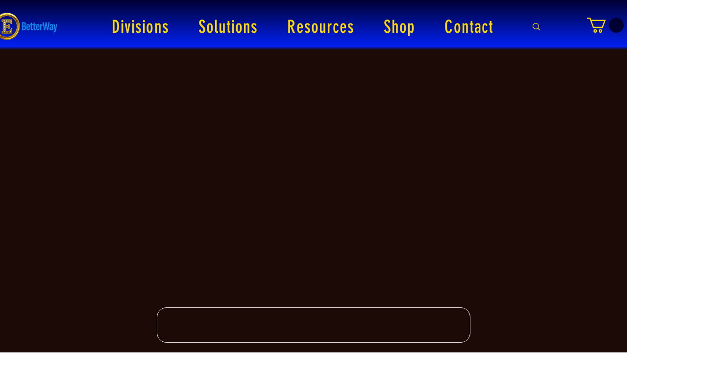

--- FILE ---
content_type: text/html; charset=utf-8
request_url: https://www.google.com/recaptcha/api2/aframe
body_size: 121
content:
<!DOCTYPE HTML><html><head><meta http-equiv="content-type" content="text/html; charset=UTF-8"></head><body><script nonce="UA687BbAUTOP_cxRwxwR3A">/** Anti-fraud and anti-abuse applications only. See google.com/recaptcha */ try{var clients={'sodar':'https://pagead2.googlesyndication.com/pagead/sodar?'};window.addEventListener("message",function(a){try{if(a.source===window.parent){var b=JSON.parse(a.data);var c=clients[b['id']];if(c){var d=document.createElement('img');d.src=c+b['params']+'&rc='+(localStorage.getItem("rc::a")?sessionStorage.getItem("rc::b"):"");window.document.body.appendChild(d);sessionStorage.setItem("rc::e",parseInt(sessionStorage.getItem("rc::e")||0)+1);localStorage.setItem("rc::h",'1767501202185');}}}catch(b){}});window.parent.postMessage("_grecaptcha_ready", "*");}catch(b){}</script></body></html>

--- FILE ---
content_type: application/javascript; charset=utf-8
request_url: https://fundingchoicesmessages.google.com/f/AGSKWxUHFkbBG-jVL8VZ5q50PTec0G5uT0M1VLFJs3r4PgwzWiiFCG3U7tRhcsxycSOGnp7A3FgeyddxEnjV6pjGIr1kUXVqMcnakNwNHfowyfXkqXUW3kSF9BTaBM0QJbbuXfnKsHHszZhCLM8k_IuCsDGA1ZKQxHo2XAMuzm-tLVzT9eMh1IJBmgUHd9Ls/_/adfactory_/side-ads-&advtile=-show-ads./ads/dart.
body_size: -1288
content:
window['572a45d2-6883-4e97-9846-2a383e6325af'] = true;